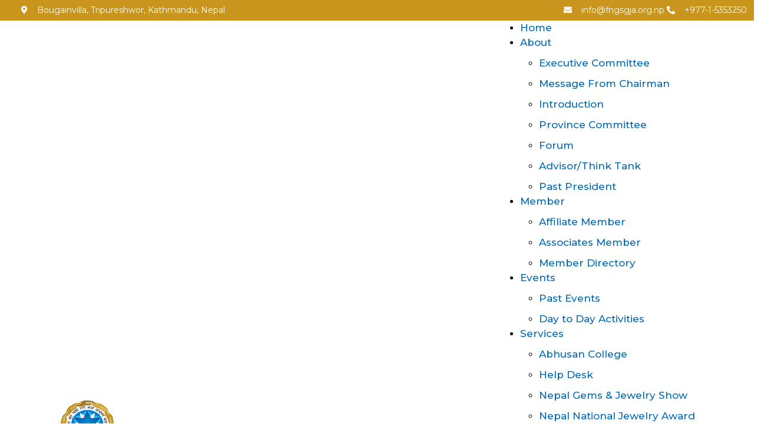

--- FILE ---
content_type: text/html; charset=utf-8
request_url: http://www.fngsgja.org.np/events
body_size: 8048
content:
<!DOCTYPE html>
<html lang="en">

<head>
    <meta charset="utf-8">
    
    <title>FNGSGJA</title>
    <meta content="width=device-width, initial-scale=1.0" name="viewport">
    <meta content="" name="keywords">
    <meta content="" name="description">

    <!-- Favicon -->
    <link href="/img/favicon-32x32.png" rel="icon">

    <!-- Google Web Fonts -->
    <link rel="preconnect" href="https://fonts.googleapis.com">
    <link rel="preconnect" href="https://fonts.gstatic.com" crossorigin>
    <link
        href="https://fonts.googleapis.com/css2?family=Montserrat:wght@400;500&family=Roboto:wght@500;700&display=swap"
        rel="stylesheet">

    <!-- Icon Font Stylesheet -->
    <link href="https://cdnjs.cloudflare.com/ajax/libs/font-awesome/5.10.0/css/all.min.css" rel="stylesheet">
    <link href="https://cdn.jsdelivr.net/npm/bootstrap-icons@1.4.1/font/bootstrap-icons.css" rel="stylesheet">

    <!-- Libraries Stylesheet -->
    <link href="/lib/animate/animate.min.css" rel="stylesheet">
    <link href="/lib/owlcarousel/assets/owl.carousel.min.css" rel="stylesheet">
    <link href="/lib/lightbox/css/lightbox.min.css" rel="stylesheet">

    <!-- Customized Bootstrap Stylesheet -->
    <link href="/assets/css/bootstrap.min.css?v=1768535632" rel="stylesheet">

    <!-- Template Stylesheet -->
     <link href="/assets/css/style.css?v=1746517135" rel="stylesheet" />

    <link href="/modules/mod_maximenuck/themes/custom/css/maximenuck_maximenuck149.css" rel="stylesheet" />
	<style>div#maximenuck149 .titreck-text {
	flex: 1;
}

div#maximenuck149 .maximenuck.rolloveritem  img {
	display: none !important;
}@media screen and (max-width: 640px) {#maximenuck149 .maximenumobiletogglericonck {display: block !important;font-size: 33px !important;text-align: right !important;padding-top: 10px !important;}#maximenuck149 .maximenumobiletogglerck + ul.maximenuck {display: none !important;}#maximenuck149 .maximenumobiletogglerck:checked + ul.maximenuck {display: block !important;}div#maximenuck149 .maximenuck-toggler-anchor {display: block;}}
@media screen and (max-width: 640px) {div#maximenuck149 ul.maximenuck li.maximenuck.nomobileck, div#maximenuck149 .maxipushdownck ul.maximenuck2 li.maximenuck.nomobileck { display: none !important; }
	div#maximenuck149.maximenuckh {
        height: auto !important;
    }
	
	div#maximenuck149.maximenuckh li.maxiFancybackground {
		display: none !important;
	}

    div#maximenuck149.maximenuckh ul:not(.noresponsive) {
        height: auto !important;
        padding-left: 0 !important;
        /*padding-right: 0 !important;*/
    }

    div#maximenuck149.maximenuckh ul:not(.noresponsive) li {
        float :none !important;
        width: 100% !important;
		box-sizing: border-box;
        /*padding-right: 0 !important;*/
		padding-left: 0 !important;
		padding-right: 0 !important;
        margin-right: 0 !important;
    }

    div#maximenuck149.maximenuckh ul:not(.noresponsive) li > div.floatck {
        width: 100% !important;
		box-sizing: border-box;
		right: 0 !important;
		left: 0 !important;
		margin-left: 0 !important;
		position: relative !important;
		/*display: none;
		height: auto !important;*/
    }
	
	div#maximenuck149.maximenuckh ul:not(.noresponsive) li:hover > div.floatck {
		position: relative !important;
		margin-left: 0 !important;
    }

    div#maximenuck149.maximenuckh ul:not(.noresponsive) div.floatck div.maximenuck2 {
        width: 100% !important;
    }

    div#maximenuck149.maximenuckh ul:not(.noresponsive) div.floatck div.floatck {
        width: 100% !important;
        margin: 20px 0 0 0 !important;
    }
	
	div#maximenuck149.maximenuckh ul:not(.noresponsive) div.floatck div.maxidrop-main {
        width: 100% !important;
    }

    div#maximenuck149.maximenuckh ul:not(.noresponsive) li.maximenucklogo img {
        display: block !important;
        margin-left: auto !important;
        margin-right: auto !important;
        float: none !important;
    }
	
	
	/* for vertical menu  */
	div#maximenuck149.maximenuckv {
        height: auto !important;
    }
	
	div#maximenuck149.maximenuckh li.maxiFancybackground {
		display: none !important;
	}

    div#maximenuck149.maximenuckv ul:not(.noresponsive) {
        height: auto !important;
        padding-left: 0 !important;
        /*padding-right: 0 !important;*/
    }

    div#maximenuck149.maximenuckv ul:not(.noresponsive) li {
        float :none !important;
        width: 100% !important;
        /*padding-right: 0 !important;*/
		padding-left: 0 !important;
        margin-right: 0 !important;
    }

    div#maximenuck149.maximenuckv ul:not(.noresponsive) li > div.floatck {
        width: 100% !important;
		right: 0 !important;
		margin-left: 0 !important;
		margin-top: 0 !important;
		position: relative !important;
		left: 0 !important;
		/*display: none;
		height: auto !important;*/
    }
	
	div#maximenuck149.maximenuckv ul:not(.noresponsive) li:hover > div.floatck {
		position: relative !important;
		margin-left: 0 !important;
    }

    div#maximenuck149.maximenuckv ul:not(.noresponsive) div.floatck div.maximenuck2 {
        width: 100% !important;
    }

    div#maximenuck149.maximenuckv ul:not(.noresponsive) div.floatck div.floatck {
        width: 100% !important;
        margin: 20px 0 0 0 !important;
    }
	
	div#maximenuck149.maximenuckv ul:not(.noresponsive) div.floatck div.maxidrop-main {
        width: 100% !important;
    }

    div#maximenuck149.maximenuckv ul:not(.noresponsive) li.maximenucklogo img {
        display: block !important;
        margin-left: auto !important;
        margin-right: auto !important;
        float: none !important;
    }
}
	
@media screen and (min-width: 641px) {
	div#maximenuck149 ul.maximenuck li.maximenuck.nodesktopck, div#maximenuck149 .maxipushdownck ul.maximenuck2 li.maximenuck.nodesktopck { display: none !important; }
}/*---------------------------------------------
---	 WCAG				                ---
----------------------------------------------*/
#maximenuck149.maximenuck-wcag-active .maximenuck-toggler-anchor ~ ul {
    display: block !important;
}

#maximenuck149 .maximenuck-toggler-anchor {
	height: 0;
	opacity: 0;
	overflow: hidden;
	display: none;
}/* for images position */
div#maximenuck149 ul.maximenuck li.maximenuck.level1 > a,
div#maximenuck149 ul.maximenuck li.maximenuck.level1 > span.separator {
	display: flex;
	align-items: center;
}

div#maximenuck149 ul.maximenuck li.maximenuck.level1 li.maximenuck > a,
div#maximenuck149 ul.maximenuck li.maximenuck.level1 li.maximenuck > span.separator {
	display: flex;
}

div#maximenuck149 ul.maximenuck li.maximenuck.level1 > a[data-align="bottom"],
div#maximenuck149 ul.maximenuck li.maximenuck.level1 > span.separator[data-align="bottom"],
div#maximenuck149 ul.maximenuck li.maximenuck.level1 li.maximenuck > a[data-align="bottom"],
div#maximenuck149 ul.maximenuck li.maximenuck.level1 li.maximenuck > span.separator[data-align="bottom"],
	div#maximenuck149 ul.maximenuck li.maximenuck.level1 > a[data-align="top"],
div#maximenuck149 ul.maximenuck li.maximenuck.level1 > span.separator[data-align="top"],
div#maximenuck149 ul.maximenuck li.maximenuck.level1 li.maximenuck > a[data-align="top"],
div#maximenuck149 ul.maximenuck li.maximenuck.level1 li.maximenuck > span.separator[data-align="top"]{
	flex-direction: column;
	align-items: inherit;
}

div#maximenuck149 ul.maximenuck li.maximenuck.level1 > a[data-align=*"bottom"] img,
div#maximenuck149 ul.maximenuck li.maximenuck.level1 > span.separator[data-align=*"bottom"] img,
div#maximenuck149 ul.maximenuck li.maximenuck.level1 li.maximenuck > a[data-align=*"bottom"] img,
div#maximenuck149 ul.maximenuck li.maximenuck.level1 li.maximenuck > span.separator[data-align=*"bottom"] img {
	align-self: end;
}

div#maximenuck149 ul.maximenuck li.maximenuck.level1 > a[data-align=*"top"] img,
div#maximenuck149 ul.maximenuck li.maximenuck.level1 > span.separator[data-align=*"top"] img,
div#maximenuck149 ul.maximenuck li.maximenuck.level1 li.maximenuck > a[data-align=*"top"] img,
div#maximenuck149 ul.maximenuck li.maximenuck.level1 li.maximenuck > span.separator[data-align=*"top"] img {
	align-self: start;
}


</style>

    <script src="/media/vendor/jquery/js/jquery.min.js?3.6.3"></script>
	<script src="/media/legacy/js/jquery-noconflict.min.js?04499b98c0305b16b373dff09fe79d1290976288"></script>
	<script src="/modules/mod_maximenuck/assets/maximenuck.min.js?ver=10.1.11"></script>
	<script>jQuery(document).ready(function(){new Maximenuck('#maximenuck149', {fxtransition : 'linear',dureeIn : 0,dureeOut : 500,menuID : 'maximenuck149',testoverflow : '1',orientation : 'horizontal',behavior : 'mouseover',opentype : 'open',fxdirection : 'normal',directionoffset1 : '30',directionoffset2 : '30',showactivesubitems : '0',ismobile : 0,menuposition : '0',effecttype : 'dropdown',topfixedeffect : '1',topfixedoffset : '',clickclose : '0',closeclickoutside : '0',clicktoggler : '0',fxduration : 200});});</script>
    
</head>

<body onload="updateClock()">
     
    <!-- Spinner Start -->
    <div id="spinner"
        class="show bg-white position-fixed translate-middle w-100 vh-100 top-50 start-50 d-flex align-items-center justify-content-center">
        <div class="spinner-border text-primary" role="status" style="width: 3rem; height: 3rem;"></div>
    </div>
    <!-- Spinner End -->


    <!-- Topbar Start -->
    <div class="container-fluid bg-primary text-white" style="height: 35px;">
		<div class="row" style="padding-top:5px;">
			<div class="col-sm-6">
				 <small class="ms-4"><i class="fa fa-map-marker-alt me-3"></i>Bougainvilla, Tripureshwor, Kathmandu, Nepal</small>
			</div>
			<div class="col-sm-6 text-end">
			     
				<small><i class="fa fa-envelope me-3"></i><a href="/cdn-cgi/l/email-protection" class="__cf_email__" data-cfemail="51383f373e11373f3622363b307f3e23367f3f21">[email&#160;protected]</a></small>
                <small><i class="fa fa-phone-alt me-3"></i>+977-1-5353250</small>
               
                <!--<small></small>-->
			</div>
		</div>
       
    </div>
    <!-- Topbar End -->


    <!-- Navbar Start -->
    <div class="container-fluid bg-white sticky-top">
<div class="d-flex align-items-center justify-content-between container">
                                <a href="/" class="nav-item nav-link"><img src="/img/logo.jpg" width="100px" height="90px"></a>

             <!-- debut Maximenu CK -->
	<div class="maximenuckh ltr" id="maximenuck149" style="z-index:10;">
			<label for="maximenuck149-maximenumobiletogglerck" class="maximenumobiletogglericonck" style="display:none;">&#x2261;</label><a href="#" class="maximenuck-toggler-anchor" aria-label="Open menu" >Open menu</a><input id="maximenuck149-maximenumobiletogglerck" class="maximenumobiletogglerck" type="checkbox" style="display:none;"/>			<ul class=" maximenuck">
				<li data-level="1" class="maximenuck item101 first level1 " style="z-index : 12000;" ><a  data-hover="Home" class="maximenuck " href="/" data-align="top"><span class="titreck"  data-hover="Home"><span class="titreck-text"><span class="titreck-title">Home</span></span></span></a>
		</li><li data-level="1" class="maximenuck item102 parent level1 " style="z-index : 11999;" ><a aria-haspopup="true"  data-hover="About" class="maximenuck " href="#" data-align="top"><span class="titreck"  data-hover="About"><span class="titreck-text"><span class="titreck-title">About</span></span></span></a>
	<div class="floatck" style="margin:0;"><div class="maxidrop-main" style="width:auto;"><div class="maximenuck2 first " >
	<ul class="maximenuck2" style="position: static !important;"><li data-level="2" class="maximenuck item103 first level2 " style="z-index : 11998;" ><a  data-hover="Executive Committee" class="maximenuck " href="/about/executive-committee" data-align="top"><span class="titreck"  data-hover="Executive Committee"><span class="titreck-text"><span class="titreck-title">Executive Committee</span></span></span></a>
		</li><li data-level="2" class="maximenuck item104 level2 " style="z-index : 11997;" ><a  data-hover="Message From Chairman" class="maximenuck " href="/about/message-from-chairman" data-align="top"><span class="titreck"  data-hover="Message From Chairman"><span class="titreck-text"><span class="titreck-title">Message From Chairman</span></span></span></a>
		</li><li data-level="2" class="maximenuck item105 level2 " style="z-index : 11996;" ><a  data-hover="Introduction" class="maximenuck " href="/about/introduction" data-align="top"><span class="titreck"  data-hover="Introduction"><span class="titreck-text"><span class="titreck-title">Introduction</span></span></span></a>
		</li><li data-level="2" class="maximenuck item113 level2 " style="z-index : 11995;" ><a  data-hover="Province Committee" class="maximenuck " href="/about/province-committee" data-align="top"><span class="titreck"  data-hover="Province Committee"><span class="titreck-text"><span class="titreck-title">Province Committee</span></span></span></a>
		</li><li data-level="2" class="maximenuck item114 level2 " style="z-index : 11994;" ><a  data-hover="Forum" class="maximenuck " href="/about/forum" data-align="top"><span class="titreck"  data-hover="Forum"><span class="titreck-text"><span class="titreck-title">Forum</span></span></span></a>
		</li><li data-level="2" class="maximenuck item115 level2 " style="z-index : 11993;" ><a  data-hover="Advisor/Think Tank" class="maximenuck " href="/about/advisor-think-tank" data-align="top"><span class="titreck"  data-hover="Advisor/Think Tank"><span class="titreck-text"><span class="titreck-title">Advisor/Think Tank</span></span></span></a>
		</li><li data-level="2" class="maximenuck item116 last level2 " style="z-index : 11992;" ><a  data-hover="Past President" class="maximenuck " href="/about/past-president" data-align="top"><span class="titreck"  data-hover="Past President"><span class="titreck-text"><span class="titreck-title">Past President</span></span></span></a>
	</li>
	</ul>
	</div></div></div>
	</li><li data-level="1" class="maximenuck item106 parent level1 " style="z-index : 11991;" ><a aria-haspopup="true"  data-hover="Member" class="maximenuck " href="#" data-align="top"><span class="titreck"  data-hover="Member"><span class="titreck-text"><span class="titreck-title">Member</span></span></span></a>
	<div class="floatck" style="margin:0;"><div class="maxidrop-main" style="width:auto;"><div class="maximenuck2 first " >
	<ul class="maximenuck2" style="position: static !important;"><li data-level="2" class="maximenuck item107 first level2 " style="z-index : 11990;" ><a  data-hover="Affiliate Member" class="maximenuck " href="/member/affiliate-member" data-align="top"><span class="titreck"  data-hover="Affiliate Member"><span class="titreck-text"><span class="titreck-title">Affiliate Member</span></span></span></a>
		</li><li data-level="2" class="maximenuck item126 level2 " style="z-index : 11989;" ><a  data-hover="Associates Member" class="maximenuck " href="/member/associates-member" data-align="top"><span class="titreck"  data-hover="Associates Member"><span class="titreck-text"><span class="titreck-title">Associates Member</span></span></span></a>
		</li><li data-level="2" class="maximenuck item127 last level2 " style="z-index : 11988;" ><a  data-hover="Member Directory" class="maximenuck " href="/member/member-directory" data-align="top"><span class="titreck"  data-hover="Member Directory"><span class="titreck-text"><span class="titreck-title">Member Directory</span></span></span></a>
	</li>
	</ul>
	</div></div></div>
	</li><li data-level="1" class="maximenuck item108 current active parent level1 " style="z-index : 11987;" ><a aria-current="page" aria-haspopup="true"  data-hover="Events" class="maximenuck " href="/events" data-align="top"><span class="titreck"  data-hover="Events"><span class="titreck-text"><span class="titreck-title">Events</span></span></span></a>
	<div class="floatck" style="margin:0;"><div class="maxidrop-main" style="width:auto;"><div class="maximenuck2 first " >
	<ul class="maximenuck2" style="position: static !important;"><li data-level="2" class="maximenuck item128 first level2 " style="z-index : 11986;" ><a  data-hover="Past Events" class="maximenuck " href="/events/past-events" data-align="top"><span class="titreck"  data-hover="Past Events"><span class="titreck-text"><span class="titreck-title">Past Events</span></span></span></a>
		</li><li data-level="2" class="maximenuck item129 last level2 " style="z-index : 11985;" ><a  data-hover="Day to Day Activities" class="maximenuck " href="/events/day-to-day-activities" data-align="top"><span class="titreck"  data-hover="Day to Day Activities"><span class="titreck-text"><span class="titreck-title">Day to Day Activities</span></span></span></a>
	</li>
	</ul>
	</div></div></div>
	</li><li data-level="1" class="maximenuck item117 parent level1 " style="z-index : 11984;" ><a aria-haspopup="true"  data-hover="Services" class="maximenuck " href="#" data-align="top"><span class="titreck"  data-hover="Services"><span class="titreck-text"><span class="titreck-title">Services</span></span></span></a>
	<div class="floatck" style="margin:0;"><div class="maxidrop-main" style="width:auto;"><div class="maximenuck2 first " >
	<ul class="maximenuck2" style="position: static !important;"><li data-level="2" class="maximenuck item118 first level2 " style="z-index : 11983;" ><a  data-hover="Abhusan College" class="maximenuck " href="/services/abhusan-college" data-align="top"><span class="titreck"  data-hover="Abhusan College"><span class="titreck-text"><span class="titreck-title">Abhusan College</span></span></span></a>
		</li><li data-level="2" class="maximenuck item119 level2 " style="z-index : 11982;" ><a  data-hover="Help Desk" class="maximenuck " href="/services/help-desk" data-align="top"><span class="titreck"  data-hover="Help Desk"><span class="titreck-text"><span class="titreck-title">Help Desk</span></span></span></a>
		</li><li data-level="2" class="maximenuck item120 level2 " style="z-index : 11981;" ><a  data-hover="Nepal Gems &amp; Jewelry Show" class="maximenuck " href="/services/nepal-gems-jewelry-show" data-align="top"><span class="titreck"  data-hover="Nepal Gems &amp; Jewelry Show"><span class="titreck-text"><span class="titreck-title">Nepal Gems &amp; Jewelry Show</span></span></span></a>
		</li><li data-level="2" class="maximenuck item121 level2 " style="z-index : 11980;" ><a  data-hover="Nepal National Jewelry Award" class="maximenuck " href="#" data-align="top"><span class="titreck"  data-hover="Nepal National Jewelry Award"><span class="titreck-text"><span class="titreck-title">Nepal National Jewelry Award</span></span></span></a>
		</li><li data-level="2" class="maximenuck item122 level2 " style="z-index : 11979;" ><a  data-hover="Abhusan Nextgen" class="maximenuck " href="#" data-align="top"><span class="titreck"  data-hover="Abhusan Nextgen"><span class="titreck-text"><span class="titreck-title">Abhusan Nextgen</span></span></span></a>
		</li><li data-level="2" class="maximenuck item123 level2 " style="z-index : 11978;" ><a  data-hover="Abhusan B2B Forum" class="maximenuck " href="#" data-align="top"><span class="titreck"  data-hover="Abhusan B2B Forum"><span class="titreck-text"><span class="titreck-title">Abhusan B2B Forum</span></span></span></a>
		</li><li data-level="2" class="maximenuck item124 level2 " style="z-index : 11977;" ><a  data-hover="Abhusan PMN Forum" class="maximenuck " href="#" data-align="top"><span class="titreck"  data-hover="Abhusan PMN Forum"><span class="titreck-text"><span class="titreck-title">Abhusan PMN Forum</span></span></span></a>
		</li><li data-level="2" class="maximenuck item125 last level2 " style="z-index : 11976;" ><a  data-hover="Rates" class="maximenuck " href="#" data-align="top"><span class="titreck"  data-hover="Rates"><span class="titreck-text"><span class="titreck-title">Rates</span></span></span></a>
	</li>
	</ul>
	</div></div></div>
	</li><li data-level="1" class="maximenuck item130 parent level1 " style="z-index : 11975;" ><a aria-haspopup="true"  data-hover="Media Room" class="maximenuck " href="#" data-align="top"><span class="titreck"  data-hover="Media Room"><span class="titreck-text"><span class="titreck-title">Media Room</span></span></span></a>
	<div class="floatck" style="margin:0;"><div class="maxidrop-main" style="width:auto;"><div class="maximenuck2 first " >
	<ul class="maximenuck2" style="position: static !important;"><li data-level="2" class="maximenuck item131 first level2 " style="z-index : 11974;" ><a  data-hover="Press Release" class="maximenuck " href="/media-room/press-release" data-align="top"><span class="titreck"  data-hover="Press Release"><span class="titreck-text"><span class="titreck-title">Press Release</span></span></span></a>
		</li><li data-level="2" class="maximenuck item132 level2 " style="z-index : 11973;" ><a  data-hover="Audio/Video" class="maximenuck " href="/media-room/audio-video" data-align="top"><span class="titreck"  data-hover="Audio/Video"><span class="titreck-text"><span class="titreck-title">Audio/Video</span></span></span></a>
		</li><li data-level="2" class="maximenuck item134 level2 " style="z-index : 11972;" ><a  data-hover="News Clippings" class="maximenuck " href="/media-room/news-clippings" data-align="top"><span class="titreck"  data-hover="News Clippings"><span class="titreck-text"><span class="titreck-title">News Clippings</span></span></span></a>
		</li><li data-level="2" class="maximenuck item135 level2 " style="z-index : 11971;" ><a  data-hover="Publication" class="maximenuck " href="/media-room/publication" data-align="top"><span class="titreck"  data-hover="Publication"><span class="titreck-text"><span class="titreck-title">Publication</span></span></span></a>
		</li><li data-level="2" class="maximenuck item109 level2 " style="z-index : 11970;" ><a  data-hover="Gallery" class="maximenuck " href="/media-room/gallery" data-align="top"><span class="titreck"  data-hover="Gallery"><span class="titreck-text"><span class="titreck-title">Gallery</span></span></span></a>
		</li><li data-level="2" class="maximenuck item151 last level2 " style="z-index : 11969;" ><a  data-hover="Recent News" class="maximenuck " href="/media-room/recent_news" data-align="top"><span class="titreck"  data-hover="Recent News"><span class="titreck-text"><span class="titreck-title">Recent News</span></span></span></a>
	</li>
	</ul>
	</div></div></div>
	</li><li data-level="1" class="maximenuck item136 parent level1 " style="z-index : 11968;" ><a aria-haspopup="true"  data-hover="International" class="maximenuck " href="#" data-align="top"><span class="titreck"  data-hover="International"><span class="titreck-text"><span class="titreck-title">International</span></span></span></a>
	<div class="floatck" style="margin:0;"><div class="maxidrop-main" style="width:auto;"><div class="maximenuck2 first " >
	<ul class="maximenuck2" style="position: static !important;"><li data-level="2" class="maximenuck item137 first level2 " style="z-index : 11967;" ><a  data-hover="Federation Branches" class="maximenuck " href="/international/federation-branches" data-align="top"><span class="titreck"  data-hover="Federation Branches"><span class="titreck-text"><span class="titreck-title">Federation Branches</span></span></span></a>
		</li><li data-level="2" class="maximenuck item138 level2 " style="z-index : 11966;" ><a  data-hover="Honoree Representative" class="maximenuck " href="/international/honoree-representative" data-align="top"><span class="titreck"  data-hover="Honoree Representative"><span class="titreck-text"><span class="titreck-title">Honoree Representative</span></span></span></a>
		</li><li data-level="2" class="maximenuck item139 last level2 " style="z-index : 11965;" ><a  data-hover="International Trade Fairs &amp; Expo" class="maximenuck " href="/international/international-trade-fairs-expo" data-align="top"><span class="titreck"  data-hover="International Trade Fairs &amp; Expo"><span class="titreck-text"><span class="titreck-title">International Trade Fairs &amp; Expo</span></span></span></a>
	</li>
	</ul>
	</div></div></div>
	</li><li data-level="1" class="maximenuck item140 parent level1 " style="z-index : 11964;" ><a aria-haspopup="true"  data-hover="INFO" class="maximenuck " href="#" data-align="top"><span class="titreck"  data-hover="INFO"><span class="titreck-text"><span class="titreck-title">INFO</span></span></span></a>
	<div class="floatck" style="margin:0;"><div class="maxidrop-main" style="width:auto;"><div class="maximenuck2 first " >
	<ul class="maximenuck2" style="position: static !important;"><li data-level="2" class="maximenuck item141 first level2 " style="z-index : 11963;" ><a  data-hover="Useful Links" class="maximenuck " href="/info/useful-links" data-align="top"><span class="titreck"  data-hover="Useful Links"><span class="titreck-text"><span class="titreck-title">Useful Links</span></span></span></a>
		</li><li data-level="2" class="maximenuck item142 level2 " style="z-index : 11962;" ><a  data-hover="Secretariat" class="maximenuck " href="/info/secretariat" data-align="top"><span class="titreck"  data-hover="Secretariat"><span class="titreck-text"><span class="titreck-title">Secretariat</span></span></span></a>
		</li><li data-level="2" class="maximenuck item143 level2 " style="z-index : 11961;" ><a  data-hover="Feedback" class="maximenuck " href="/info/feedback" data-align="top"><span class="titreck"  data-hover="Feedback"><span class="titreck-text"><span class="titreck-title">Feedback</span></span></span></a>
		</li><li data-level="2" class="maximenuck item111 level2 " style="z-index : 11960;" ><a  data-hover="Contact" class="maximenuck " href="/info/contact" data-align="top"><span class="titreck"  data-hover="Contact"><span class="titreck-text"><span class="titreck-title">Contact</span></span></span></a>
	</li>
	</ul>
	</div></div></div>
	</li>			</ul>
	</div>
	<!-- fin maximenuCK -->

        </div>
    </div>
    <!-- Navbar End -->
     
    

    
<div class="Recent-news">
        <div class="row">
            <div class=" col-12 col-sm-2">
                <p class="pt-2 m-0">Recent News</p>
            </div>
            <div class="col-12 col-sm-10">
                <div class="scroll-left">
                    <p class="recent-slide p-0">
                                                                <a href="https://fngsgja.org.np/latest-news/%E0%A5%A7%E0%A5%A8%E0%A4%94%E0%A4%82-%E0%A4%B8%E0%A5%8D%E0%A4%A5%E0%A4%BE%E0%A4%AA%E0%A4%A8%E0%A4%BE-%E0%A4%A6%E0%A4%BF%E0%A4%B5%E0%A4%B8%E0%A4%95%E0%A5%8B-%E0%A4%85%E0%A4%B5%E0%A4%B8%E0%A4%B0%E0%A4%AE%E0%A4%BE-%E0%A4%B5%E0%A4%BE%E0%A4%B0%E0%A5%8D%E0%A4%B7%E0%A4%BF%E0%A4%95%E0%A5%8B%E0%A4%A4%E0%A5%8D%E0%A4%B8%E0%A4%B5-%E0%A4%A4%E0%A4%A5%E0%A4%BE-%E0%A4%A8%E0%A4%B5%E0%A4%A8%E0%A4%BF%E0%A4%B0%E0%A5%8D%E0%A4%AE%E0%A4%BF%E0%A4%A4-%E0%A4%B8%E0%A4%9A%E0%A4%BF%E0%A4%B5%E0%A4%BE%E0%A4%B2%E0%A4%AF-%E0%A4%89%E0%A4%A6%E0%A5%8D%E0%A4%98%E0%A4%BE%E0%A4%9F%E0%A4%A8">१२औं स्थापना दिवसको अवसरमा वार्षिकोत्सव तथा नवनिर्मित सचिवालय उद्घाटन </a>   &nbsp &nbsp &nbsp &nbsp &nbsp 
                                                                <a href="https://fngsgja.org.np/latest-news/%E0%A4%AE%E0%A4%B9%E0%A4%BE%E0%A4%B8%E0%A4%82%E0%A4%98%E0%A4%A6%E0%A5%8D%E0%A4%B5%E0%A4%BE%E0%A4%B0%E0%A4%BE-%E0%A4%A8%E0%A4%BF%E0%A4%B0%E0%A5%8D%E0%A4%A6%E0%A5%87%E0%A4%B6%E0%A4%A8-%E0%A4%B8%E0%A4%B0%E0%A4%B2%E0%A5%80%E0%A4%95%E0%A4%B0%E0%A4%A3-%E0%A4%97%E0%A4%B0%E0%A5%8D%E0%A4%A8-%E0%A4%AE%E0%A4%BE%E0%A4%97">महासंघद्वारा निर्देशन सरलीकरण गर्न माग</a>   &nbsp &nbsp &nbsp &nbsp &nbsp 
                                                                <a href="https://fngsgja.org.np/latest-news/%E0%A4%B8%E0%A5%81%E0%A4%A8%E0%A4%9A%E0%A4%BE%E0%A4%81%E0%A4%A6%E0%A5%80-%E0%A4%B5%E0%A5%8D%E0%A4%AF%E0%A4%B5%E0%A4%B8%E0%A4%BE%E0%A4%AF%E0%A4%95%E0%A5%8B-%E0%A4%AA%E0%A5%8D%E0%A4%B0%E0%A4%B5%E0%A4%A6%E0%A5%8D%E0%A4%B0%E0%A5%8D%E0%A4%A7%E0%A4%A8-%E0%A4%B0-%E0%A4%9C%E0%A5%8B%E0%A4%96%E0%A4%BF%E0%A4%AE-%E0%A4%B5%E0%A5%8D%E0%A4%AF%E0%A4%B5%E0%A4%B8%E0%A5%8D%E0%A4%A5%E0%A4%BE%E0%A4%AA%E0%A4%A8%E0%A4%95%E0%A4%BE-%E0%A4%B2%E0%A4%BE%E0%A4%97%E0%A4%BF-%E0%A4%AE%E0%A4%B9%E0%A4%BE%E0%A4%B8%E0%A4%82%E0%A4%98-%E0%A4%B0-%E0%A4%AA%E0%A5%8D%E0%A4%B0%E0%A4%AD%E0%A5%81-%E0%A4%88%E0%A4%A8%E0%A5%8D%E0%A4%B8%E0%A5%81%E0%A4%B0%E0%A5%87%E0%A4%A8%E0%A5%8D%E0%A4%B8%E0%A4%AC%E0%A5%80%E0%A4%9A-%E0%A4%B8%E0%A4%AE%E0%A4%9D%E0%A4%A6%E0%A4%BE%E0%A4%B0%E0%A5%80%E0%A4%AA%E0%A4%A4%E0%A5%8D%E0%A4%B0%E0%A4%AE%E0%A4%BE-%E0%A4%B9%E0%A4%B8%E0%A5%8D%E0%A4%A4%E0%A4%BE%E0%A4%95%E0%A5%8D%E0%A4%B7%E0%A4%B0">सुनचाँदी व्यवसायको प्रवद्र्धन र जोखिम व्यवस्थापनका लागि महासंघ र प्रभु ईन्सुरेन्सबीच समझदारीपत्रमा हस्ताक्षर</a>   &nbsp &nbsp &nbsp &nbsp &nbsp 
                      
                    </p> 
                </div>                    
            </div>
        </div>
    </div>
	
  
  
                        
          
          
		  
		 <div class="container">
				<div class="row">
					<div class="col-lg-12">
					<div class="com-content-article item-page" itemscope itemtype="https://schema.org/Article">
    <meta itemprop="inLanguage" content="en-GB">
    
    
        <div class="page-header">
        <h1 itemprop="headline" class="text-center mt-2">
            Events        </h1>
                            </div>
        
        
    
    
        
                                                <div itemprop="articleBody" class="com-content-article__body">
             </div>

        
                                        </div>
 
					 
					</div>
				</div>
			</div>
		     
    
    
    
    
    
    
     
    <div class="container pt-5">
<h1 class="text-center">Events</h1>
 
            <div class="row wow fadeInUp" style="padding-bottom: 20px; border-radius: 5px;">
                <div class="col-lg-6 col-md-6">
                    <div class="card">
                        <div class="card-title">
                            <h3 style="color: #fff; text-align: center;">Events</h3>
                        </div>
                        <div class="card-body">
                        <p>Event description<br>
                        Date:16<sup>th</sup>August , 2023<br>
                        Imadol,Lalitpur,Nepal        
                        </p>
                        
                        </div>
                    </div>
                </div>
                <div class="col-lg-6 col-md-6">
                    <img class="img-fluid"  src="/images/carousel/carousel-1.jpg#joomlaImage://local-images/carousel/carousel-1.jpg?width=1920&height=1080" style="border-radius: 5px;">
                </div>
            </div>
              
</div>			
    
	
	
	
	
	
    
    
    

    
    <!--affiliate Start-->
           

     
    
       
       
	  
        <!--Province 1 ends-->

        <!--Province 2 starts-

        <div class="container">
            <div class="text-center mx-auto wow fadeInUp" data-wow-delay="0.1s" style="max-width: 500px; padding-top: 15px;">
                <h1 class="display-5 mb-5">Province 2</h1>
            </div>
            <div class="row g-4">
                <div class="col-lg-3 col-md-6 wow fadeInUp" data-wow-delay="0.1s">
                    <div class="team-item rounded overflow-hidden pb-4">
                        <img class="img-fluid mb-4" src="/img/ex-committee/Ramesh_Maharjan.jpg" alt="">
                        <h5>Late Ramesh Maharjan</h5>
                        <span class="text-primary">Founder President</span>
                        <ul class="team-social">
                            <li><a class="btn btn-square" href="/"><i class="fab fa-facebook-f"></i></a></li>
                            <li><a class="btn btn-square" href="/"><i class="fab fa-twitter"></i></a></li>
                            <li><a class="btn btn-square" href="/"><i class="fab fa-instagram"></i></a></li>
                            <li><a class="btn btn-square" href="/"><i class="fab fa-linkedin-in"></i></a></li>
                        </ul>
                    </div>
                </div>
                <div class="col-lg-3 col-md-6 wow fadeInUp" data-wow-delay="0.1s">
                    <div class="team-item rounded overflow-hidden pb-4">
                        <img class="img-fluid mb-4" src="/img/ex-committee/suresh_man_shrestha.jpg" alt="">
                        <h5>Suresh Man Shrestha</h5>
                        <span class="text-primary">President</span>
                        <ul class="team-social">
                            <li><a class="btn btn-square" href="/"><i class="fab fa-facebook-f"></i></a></li>
                            <li><a class="btn btn-square" href="/"><i class="fab fa-twitter"></i></a></li>
                            <li><a class="btn btn-square" href="/"><i class="fab fa-instagram"></i></a></li>
                            <li><a class="btn btn-square" href="/"><i class="fab fa-linkedin-in"></i></a></li>
                        </ul>
                    </div>
                </div>
                <div class="col-lg-3 col-md-6 wow fadeInUp" data-wow-delay="0.1s">
                    <div class="team-item rounded overflow-hidden pb-4">
                        <img class="img-fluid mb-4" src="/img/ex-committee/rudra_bahadur_baraili.jpg" alt="">
                        <h5>Rudra Bahadur Baraili</h5>
                        <span class="text-primary">Distinguest Member</span>
                        <ul class="team-social">
                            <li><a class="btn btn-square" href="/"><i class="fab fa-facebook-f"></i></a></li>
                            <li><a class="btn btn-square" href="/"><i class="fab fa-twitter"></i></a></li>
                            <li><a class="btn btn-square" href="/"><i class="fab fa-instagram"></i></a></li>
                            <li><a class="btn btn-square" href="/"><i class="fab fa-linkedin-in"></i></a></li>
                        </ul>
                    </div>
                </div>
                <div class="col-lg-3 col-md-6 wow fadeInUp" data-wow-delay="0.1s">
                    <div class="team-item rounded overflow-hidden pb-4">
                        <img class="img-fluid mb-4" src="/img/ex-committee/mahesh_man_shrestha.jpg" alt="">
                        <h5>Mahesh Man Shrestha</h5>
                        <span class="text-primary">Distinguest Member</span>
                        <ul class="team-social">
                            <li><a class="btn btn-square" href="/"><i class="fab fa-facebook-f"></i></a></li>
                            <li><a class="btn btn-square" href="/"><i class="fab fa-twitter"></i></a></li>
                            <li><a class="btn btn-square" href="/"><i class="fab fa-instagram"></i></a></li>
                            <li><a class="btn btn-square" href="/"><i class="fab fa-linkedin-in"></i></a></li>
                        </ul>
                    </div>
                </div>
            </div>
        </div>-->
        <!--Province 2 ends-->

    </div> 
    <!--affiliate end-->   
    
    <!--news start-->
    <section id="focus" class="focus-section">
        
            

        

    </section>
    <!--news ends-->

    <!--content Start-->
   
        
       
    <!--content ends-->

   
    <!-- News End -->
 
    <!-- Footer Start -->
    <div class="container-fluid  footer mt-5 py-5 wow fadeIn" data-wow-delay="0.1s">
        <div class="container py-5">
            <div class="row g-5">
                <div class="col-lg-3 col-md-6">
                    <h4 class="text-white mb-4">Our Office</h4>
                    <p class="mb-2"><i class="fa fa-map-marker-alt me-3"></i>Bougainvilla, Tripureshwor, Kathmandu, Nepal</p>
                    <p class="mb-2"><i class="fa fa-phone-alt me-3"></i>+977-1-5353250</p>
                    <p class="mb-2"><i class="fa fa-envelope me-3"></i><a href="/cdn-cgi/l/email-protection" class="__cf_email__" data-cfemail="90f9fef6ffd0f6fef7e3f7faf1beffe2f7befee0">[email&#160;protected]</a></p>
                    <div class="d-flex pt-3">
                        <a class="btn btn-square btn-light rounded-circle me-2" href="/"><i
                                class="fab fa-twitter"></i></a>
                        <a class="btn btn-square btn-light rounded-circle me-2" href="https://www.facebook.com/FNGSGJA/?locale2=en_GB"><i
                                class="fab fa-facebook-f"></i></a>
                        <a class="btn btn-square btn-light rounded-circle me-2" href="/"><i
                                class="fab fa-youtube"></i></a>
                        <a class="btn btn-square btn-light rounded-circle me-2" href="/"><i
                                class="fab fa-linkedin-in"></i></a>
                    </div>
                </div>
                <div class="col-lg-3 col-md-6">
                    <h4 class="mb-4" style="color: #fff!important;">Quick Links</h4>
                    <a class="btn btn-link" href="/intro.htm">About Us</a>
                    <a class="btn btn-link" href="/contact-v1.htm">Contact Us</a>
                    <a class="btn btn-link" href="/news.htm">Latest News</a>
                    <a class="btn btn-link" href="/price.htm">Rates</a>
                </div>
                <div class="col-lg-3 col-md-6">
                    <h4 class="text-white mb-4">Business Hours</h4>
                    <p class="mb-1">Sunday - Friday</p>
                    <h6 class="text-light">10:00 am - 05:00 pm</h6>
                    <p class="mb-1">Saturday</p>
                    <h6 class="text-light">Closed</h6>
                </div>
                <div class="col-lg-3 col-md-6">
                    <h4 class="text-white mb-4">Newsletter</h4>
                    <p>Stay Up-To-Date with Us.</p>
                    <div class="position-relative w-100">
                        <input class="form-control bg-transparent w-100 py-3 ps-4 pe-5" type="text"
                            placeholder="Your email">
                        <button type="button"
                            class="btn btn-light py-2 position-absolute top-0 end-0 mt-2 me-2">SignUp</button>
                    </div>
                </div>
            </div>
        </div>
    </div>
    <!-- Footer End -->


    <!-- Copyright Start -->
    <div class="container-fluid copyright py-4">
        <div class="container">
            <div class="row">
                <div class="col-md-6 text-center text-md-start mb-3 mb-md-0">
                    &copy; 2023 <a class="fw-medium text-light" href="#">FNGSGJA </a>, All Right Reserved.
                </div>
            </div>
        </div>
    </div>
    <!-- Copyright End -->


    <!-- Back to Top -->
    <a href="#" class="btn btn-lg btn-primary btn-lg-square rounded-circle back-to-top"><i
            class="bi bi-arrow-up"></i></a>

    


    <!-- JavaScript Libraries -->
    <script data-cfasync="false" src="/cdn-cgi/scripts/5c5dd728/cloudflare-static/email-decode.min.js"></script><script src="https://ajax.googleapis.com/ajax/libs/jquery/3.6.1/jquery.min.js"></script>
    <script src="https://cdn.jsdelivr.net/npm/bootstrap@5.0.0/dist/js/bootstrap.bundle.min.js"></script>
    <script src="/lib/wow/wow.min.js"></script>
    <script src="/lib/easing/easing.min.js"></script>
    <script src="/lib/waypoints/waypoints.min.js"></script>
    <script src="/lib/owlcarousel/owl.carousel.min.js"></script>
    <script src="/lib/lightbox/js/lightbox.min.js"></script>

    <!-- Template Javascript -->
    <script src="/js/main.js"></script>
  
    
<!--	<script>
		const now = new Date();
		 const monthNames = [
      'January', 'February', 'March', 'April', 'May', 'June',
      'July', 'August', 'September', 'October', 'November', 'December'
    ];

    // get the day, month, and year separately
	const day = now.getDate();
    const monthIndex = now.getMonth(); // get the month number
    const month = monthNames[monthIndex]; // get the month name
    const year = now.getFullYear();
    document.getElementById('day').textContent = `${day}`;
    document.getElementById('month').textContent = `${month}`;
    document.getElementById('year').textContent = `${year}`;
	</script>
	  see more price script-->
<script>


    $(function () {
    
        // Start counting from the third row
        var counter = 4;
        var yearbs = 2075;
        var yearad = 2018;
    
        $("#insertRow").on("click", function (event) {
            event.preventDefault();
    
            var newRow = $("<tr>");
            var cols = '';
    
            // Table columns
            cols += '<td>' + yearbs + '</td>';
            cols += '<td>' + yearad + '</td>';
            cols += '<td>111200</td>';
            cols += '<td>1200</td>'
            
    
            // Insert the columns inside a row
            newRow.append(cols);
    
            // Insert the row inside a table
            $("table").append(newRow);
    
            // Increase counter after each row insertion
            counter++;
            yearbs--;
            yearad--;
        });

    });
    </script>
 
<script defer src="https://static.cloudflareinsights.com/beacon.min.js/vcd15cbe7772f49c399c6a5babf22c1241717689176015" integrity="sha512-ZpsOmlRQV6y907TI0dKBHq9Md29nnaEIPlkf84rnaERnq6zvWvPUqr2ft8M1aS28oN72PdrCzSjY4U6VaAw1EQ==" data-cf-beacon='{"version":"2024.11.0","token":"c9def76d89a3401592a4c63e3f910796","r":1,"server_timing":{"name":{"cfCacheStatus":true,"cfEdge":true,"cfExtPri":true,"cfL4":true,"cfOrigin":true,"cfSpeedBrain":true},"location_startswith":null}}' crossorigin="anonymous"></script>
</body>

</html>

--- FILE ---
content_type: text/css
request_url: http://www.fngsgja.org.np/assets/css/style.css?v=1746517135
body_size: 4569
content:
/********** Template CSS **********/
:root {
    --primary: #C9951C;
    --secondary: #0082D5;
    --light: #f7fcfd;
    --dark: #1C2035;
}

.back-to-top {
    position: fixed;
    display: none;
    right: 30px;
    bottom: 30px;
    z-index: 99;
}

.fw-medium {
    font-weight: 500;
}


/*** Spinner ***/
#spinner {
    opacity: 0;
    visibility: hidden;
    transition: opacity .5s ease-out, visibility 0s linear .5s;
    z-index: 99999;
}

#spinner.show {
    transition: opacity .5s ease-out, visibility 0s linear 0s;
    visibility: visible;
    opacity: 1;
}


/*** Button ***/
.btn {
    transition: .5s;
    font-weight: 500;
}

.btn-primary,
.btn-outline-primary:hover {
    color: var(--light);
}

.btn-secondary,
.btn-outline-secondary:hover {
    color: var(--dark);
}

.btn-square {
    width: 38px;
    height: 38px;
}

.btn-sm-square {
    width: 32px;
    height: 32px;
}

.btn-lg-square {
    width: 48px;
    height: 48px;
}

.btn-square,
.btn-sm-square,
.btn-lg-square {
    padding: 0;
    display: flex;
    align-items: center;
    justify-content: center;
    font-weight: normal;
}


/*** Navbar ***/
.sticky-top {
    top: -100px;
    transition: .5s;
}

.navbar .navbar-nav .nav-link {
    margin-right: 35px;
    padding: 25px 0;
    color: var(--dark);
    font-size: 18px;
    font-weight: 500;
    outline: none;
}

.navbar .navbar-nav .nav-link:hover,
.navbar .navbar-nav .nav-link.active {
    color: var(--primary);
}

.navbar .dropdown-toggle::after {
    border: none;
    content: "\f107";
    font-family: "Font Awesome 5 Free";
    font-weight: 900;
    vertical-align: middle;
    margin-left: 8px;
}

@media (max-width: 991.98px) {
    .navbar .navbar-nav .nav-link  {
        margin-right: 0;
        padding: 10px 0;
    }

    .navbar .navbar-nav {
        margin-top: 15px;
        border-top: 1px solid #EEEEEE;
    }
}

@media (min-width: 992px) {
    .navbar .nav-item .dropdown-menu {
        display: block;
        border: none;
        margin-top: 0;
        top: 150%;
        opacity: 0;
        visibility: hidden;
        transition: .5s;
    }

    .navbar .nav-item:hover .dropdown-menu {
        top: 100%;
        visibility: visible;
        transition: .5s;
        opacity: 1;
    }
}


/*** Header ***/
.carousel-caption {
    /* top: 0; */
    left: 0;
    right: 0;
    bottom: 0;
    display: flex;
    align-items: center;
    background: rgba(0, 0, 0, 0.6);
    z-index: 1;
    width: 100%;
    padding: 1rem;
    text-align:center;
    font-size: 20px;
}

.carousel-control-prev,
.carousel-control-next {
    width: 15%;
}

.carousel-control-prev-icon,
.carousel-control-next-icon {
    width: 3.5rem;
    height: 3.5rem;
    border-radius: 3.5rem;
    background-color: var(--primary);
    border: 15px solid var(--primary);
}

@media (max-width: 768px) {
    #header-carousel .carousel-item {
        position: relative;
        min-height: 450px;
    }
    
    #header-carousel .carousel-item img {
        position: absolute;
        width: 100%;
        height: 100%;
        object-fit: cover;
    }
}

/**.page-header {
    background: linear-gradient(rgba(0, 0, 0, .1), rgba(0, 0, 0, .1)), url(../img/carousel-1.jpg) center center no-repeat;
    background-size: cover;
}**/

.page-header .breadcrumb-item+.breadcrumb-item::before {
    color: var(--light);
}

.page-header .breadcrumb-item,
.page-header .breadcrumb-item a {
    font-size: 18px;
    color: var(--light);
}


/*** Features ***/
.feature-row {
    box-shadow: 0 0 45px rgba(0, 0, 0, .08);
}

.feature-item {
    border-color: rgba(0, 0, 0, .03) !important;
}


/*** About ***/
.about {
    /*background: linear-gradient(rgba(0, 0, 0, .1), rgba(0, 0, 0, .1)), url(../img/bg.jpg) left center no-repeat;*/
    background: rgb(0,130,213);
    background: linear-gradient(0deg, rgba(0,130,213,1) 0%, rgba(253,187,45,1) 100%);
    background-size: cover;
}

.btn-play {
    position: relative;
    display: block;
    box-sizing: content-box;
    width: 36px;
    height: 46px;
    border-radius: 100%;
    border: none;
    outline: none !important;
    padding: 18px 20px 20px 28px;
    background: var(--primary);
}

.btn-play:before {
    content: "";
    position: absolute;
    z-index: 0;
    left: 50%;
    top: 50%;
    transform: translateX(-50%) translateY(-50%);
    display: block;
    width: 90px;
    height: 90px;
    background: var(--primary);
    border-radius: 100%;
    animation: pulse-border 1500ms ease-out infinite;
}

.btn-play:after {
    content: "";
    position: absolute;
    z-index: 1;
    left: 50%;
    top: 50%;
    transform: translateX(-50%) translateY(-50%);
    display: block;
    width: 90px;
    height: 90px;
    background: var(--primary);
    border-radius: 100%;
    transition: all 200ms;
}

.btn-play span {
    display: block;
    position: relative;
    z-index: 3;
    width: 0;
    height: 0;
    left: 3px;
    border-left: 30px solid #FFFFFF;
    border-top: 18px solid transparent;
    border-bottom: 18px solid transparent;
}

@keyframes pulse-border {
    0% {
        transform: translateX(-50%) translateY(-50%) translateZ(0) scale(1);
        opacity: 1;
    }

    100% {
        transform: translateX(-50%) translateY(-50%) translateZ(0) scale(2);
        opacity: 0;
    }
}

.modal-video .modal-dialog {
    position: relative;
    max-width: 800px;
    margin: 60px auto 0 auto;
}

.modal-video .modal-body {
    position: relative;
    padding: 0px;
}

.modal-video .close {
    position: absolute;
    width: 30px;
    height: 30px;
    right: 0px;
    top: -30px;
    z-index: 999;
    font-size: 30px;
    font-weight: normal;
    color: #FFFFFF;
    background: #000000;
    opacity: 1;
}


/*** Service ***/
.service-item .service-text {
    position: relative;
    width: 100%;
    top: 0;
    left: 0;
    text-align: center;
    background: #FFFFFF;
    box-shadow: 0 0 45px rgba(0, 0, 0, .06);
    transition: .5s;
    z-index: 2;
}

.service-item:hover .service-text {
    top: -1.5rem;
}

.service-item .service-text h5 {
    transition: .5s;
}

.service-item:hover .service-text h5 {
    color: var(--primary);
}

.service-item .service-btn {
    position: absolute;
    width: 80%;
    height: 3rem;
    left: 10%;
    bottom: 0;
    display: flex;
    align-items: center;
    justify-content: center;
    background: #FFFFFF;
    box-shadow: 0 0 45px rgba(0, 0, 0, .07);
    transition: .5s;
    z-index: 1;
}

.service-item:hover .service-btn {
    bottom: -1.5rem;
}


/*** Project ***/
.project-item {
    position: relative;
    border-radius: 8px;
    overflow: hidden;
    box-shadow: 0 0 45px rgba(0, 0, 0, .07);
}

.project-item .project-overlay {
    position: absolute;
    width: 100%;
    height: 100%;
    top: 0;
    left: 0;
    display: flex;
    align-items: center;
    justify-content: center;
    background: rgba(0, 0, 0, .5);
    opacity: 0;
    padding-top: 60px;
    transition: .5s;
}

.project-item:hover .project-overlay {
    opacity: 1;
    padding-top: 0;
}

.project-carousel .owl-nav {
    position: absolute;
    top: -100px;
    right: 0;
    display: flex;
}

.project-carousel .owl-nav .owl-prev,
.project-carousel .owl-nav .owl-next {
    margin-left: 15px;
    width: 55px;
    height: 55px;
    display: flex;
    align-items: center;
    justify-content: center;
    color: var(--secondary);
    border-radius: 55px;
    box-shadow: 0 0 45px rgba(0, 0, 0, .15);
    font-size: 25px;
    transition: .5s;
}

.project-carousel .owl-nav .owl-prev:hover,
.project-carousel .owl-nav .owl-next:hover {
    background: var(--primary);
    color: #FFFFFF;
}

@media (max-width: 768px) {
    .project-carousel .owl-nav {
        top: -70px;
        right: auto;
        left: 50%;
        transform: translateX(-50%);
    }

    .project-carousel .owl-nav .owl-prev,
    .project-carousel .owl-nav .owl-next {
        margin: 0 7px;
        width: 45px;
        height: 45px;
        font-size: 20px;
    }
}


/*** Team ***/
.team-item {
    position: relative;
    text-align: center;
    box-shadow: 0 0 45px rgba(0, 0, 0, .07);
}

.team-item .team-social {
    position: absolute;
    padding: 0;
    top: 15px;
    left: 0;
    overflow: hidden;
}

.team-item .team-social li {
    list-style-type: none;
    margin-bottom: 10px;
    margin-left: -50px;
    opacity: 0;
    transition: .5s;
}

.team-item:hover .team-social li {
    margin-left: 15px;
    opacity: 1;
}

.team-item .team-social li .btn {
    background: #FFFFFF;
    color: var(--primary);
    border-radius: 40px;
    transition: .5s;
}

.team-item .team-social li .btn:hover {
    color: #FFFFFF;
    background: var(--primary);
}

.team-item .team-social li:nth-child(1) {
    transition-delay: .1s;
}

.team-item .team-social li:nth-child(2) {
    transition-delay: .2s;
}

.team-item .team-social li:nth-child(3) {
    transition-delay: .3s;
}

.team-item .team-social li:nth-child(4) {
    transition-delay: .4s;
}

.team-item .team-social li:nth-child(5) {
    transition-delay: .5s;
}


/*** Testimonial ***/
.testimonial-item {
    box-shadow: 0 0 45px rgba(0, 0, 0, .07);
    transition: .5s;
}

.owl-item .testimonial-item,
.testimonial-item * {
    transition: .5s;
}

.owl-item.center .testimonial-item,
.testimonial-item:hover {
    background: var(--primary);
}

.owl-item.center .testimonial-item *,
.testimonial-item:hover * {
    color: #FFFFFF !important;
}

.testimonial-item img {
    width: 30px !important;
    height: 30px !important;
    
}

.testimonial-carousel .owl-nav {
    position: absolute;
    top: -100px;
    right: 0;
    display: flex;
}

.testimonial-carousel .owl-nav .owl-prev,
.testimonial-carousel .owl-nav .owl-next {
    margin-left: 15px;
    width: 55px;
    height: 55px;
    display: flex;
    align-items: center;
    justify-content: center;
    color: var(--secondary);
    border-radius: 55px;
    box-shadow: 0 0 45px rgba(0, 0, 0, .15);
    font-size: 25px;
    transition: .5s;
}

.testimonial-carousel .owl-nav .owl-prev:hover,
.testimonial-carousel .owl-nav .owl-next:hover {
    background: var(--primary);
    color: #FFFFFF;
}

@media (max-width: 768px) {
    .testimonial-carousel .owl-nav {
        top: -70px;
        right: auto;
        left: 50%;
        transform: translateX(-50%);
    }

    .testimonial-carousel .owl-nav .owl-prev,
    .testimonial-carousel .owl-nav .owl-next {
        margin: 0 7px;
        width: 45px;
        height: 45px;
        font-size: 20px;
    }
}
.testimonial-item .news img{
    width: 325px !important;
    height: 200px !important;
    justify-content: center;
    box-shadow: 0 0 45px rgba(0, 0, 0, .15);
}


/*** Footer ***/
.footer {
    color: #000;
    background-color: var(--primary);
}

.footer .btn.btn-link {
    display: block;
    margin-bottom: 5px;
    padding: 0;
    text-align: left;
    color: #000;
    font-weight: normal;
    text-transform: capitalize;
    transition: .3s;
}

.footer .btn.btn-link::before {
    position: relative;
    content: "\f105";
    font-family: "Font Awesome 5 Free";
    font-weight: 900;
    margin-right: 10px;
}

.footer .btn.btn-link:hover {
    color: var(--light);
    letter-spacing: 1px;
    box-shadow: none;
}

.copyright {
    color: #ffffff;
}

.copyright {
    background: #005fad;
}

.copyright a:hover {
    color: var(--primary) !important;
}

/*banner css */
.banner .row .col-1{
    background-color: #fff;
    font-size: 20px;
}
.banner .row .col-1 .row{
    
    justify-content: center;
    color: #fff;
    margin-left:1px;
    font-size: 18px;
}

.banner .row .col-md-3 .gold{
    background-color: #E0C868;
    display: flex;
    align-items: center;
    padding-top: 3px;
}

.banner .row .col-md-3 .gold2{
    background-color: #f1da62;
    display: flex;
    align-items: center;
    padding-top: 3px;
}

.banner .row .col-md-3 .silver{
    background-color: silver;
    display: flex;
    align-items: center;
    padding-top: 3px;
}

.banner .row .col-md-3 img{
    width: 85px;
    height: 85px;
    aspect-ratio: 3/2;
    object-fit: contain;
    mix-blend-mode: multiply;
}

.banner .container-fluid{
    margin-left: 5px;
    padding-bottom: 5px;
}

.col-1 ul{
    background-color: #0082D5;
    color: #fff;
   list-style-type: none;
   padding-right: 30px;
}

.col-1 ul a{
    color: #fff;
    display: block;
  
}

.col-1 ul li{
    padding-bottom: 2px;
    justify-content: center;
}

@media (max-width: 768px) {
    
.banner .row .col-md-3 .gold{
    background-color: #E0C868;
    font-size: 15px;
    padding-left: 5px;
    border-radius: 10px;
    margin-bottom: 10px;
}

.banner .row .col-md-3 .gold2{
    background-color: #f1da62;
    font-size: 15px;
    padding-left: 5px;
    border-radius: 10px;
    margin-bottom: 10px;  
}

.banner .row .col-md-3 .silver{
    background-color: silver;
    padding-left: 5px;
    font-size: 15px;
    border-radius: 10px;
    margin-bottom: 10px;
}

.banner .row .col-1{
    width: fit-content;
    font-size: 20px;
    justify-content: center;
    display: block;
    margin-left:5px ;
    padding-bottom: 5px;
}
.banner .row .col-1 ul{
    width: 100px;
    text-align: center;
    font-size: 20px;
    padding: 0px;
}
}

/*Recent news css*/
.Recent-news .col-sm-2{
    background-color: #0169b5;
    color: #fff;
}

.Recent-news .col-sm-2 p{
    text-align: center;
    font-size: 17px;
    font-weight: 400;
    padding-bottom: 0px;
}
.Recent-news .col-sm-10{
    background-color: #307cb5;
    
}

/*Scroll text css*/
.scroll-left {
 height: 40px;
 overflow: hidden;
 position: relative;
 color:#fff;
}

.scroll-left p {
 position: absolute;
 width: 100%;
 height: 100%;
 margin: 0;
 line-height: 38px;
 text-align: center;
 /* Starting position */
 transform:translateX(100%);
 /* Apply animation to this element */
 animation: scroll-left 25s linear infinite;
 
 
 
 
 
 
 
 
 
 
 
 
 
 
 
 
 
 
 
 
 
 
 
 
 
 
 
 
 
 
 
 
 
 
 
 
 
 
 
 
 
 
 
 
 
 
 
 
 
 
 
 
 &:hover{
    animation-play-state: paused;}
 font-weight: 300;
}

.scroll-left p a{
    color:#fff;
}

.scroll-left p a:hover{
    color:#C9951C;
    font-size: 18px;
    font-weight: 400;
}
/* Move it (define the animation) */
@keyframes scroll-left {
 0%   {
 transform: translateX(100%); 		
 }
 100% {
 transform: translateX(-100%); 
 }



}

/*news css*/
:root {
    /* GENERAL COLOR */
    --bg-col-1: #0059b3;
    --bg-col-2: #dc3545;
    --bg-col-3: #fff;
    --bg-col-4: #024c96;
    --tx-color-1: #fff;
    --tx-color-2: #000;
    --tx-color-3: #0059b3;
    /*FOCUS START
    /* READ MORE COLOR */
    --tx-rm-color-1: #fff;
    --bg-rm-color-1: #fff;
    /* TAG BOTTOM-RIGHT COLOR */
    /* FOOTER CARD COLOR */
    --bg-ft-col-1: #0059b3;
    --tx-ft-color-1: #fff;   
    /*focus section*/
    --tx-focus-section-title: #212529;
    --bg-focus-card-overlay: rgba(201, 149, 28, 0.5);
    --tx-focus-hover: #fff;
    --tx-focus-font-weight: 400;
    --tx-focus-tag-color-1: #fff;
    --bg-focus-tag-color-1: #0059b3;
    --bg-focus-cat: #0059b3;
    --tx-focus-cat: #fff;
    --bg-focus-footer: #0059b3;
    --tx-focus-footer: #fff;
    --bg-focus-card: #fff;
    --tx-focus-card: #000;
    /*button arrow & archive*/
    --tx-button: #fff;
    --bg-button: #0059b3;
}

.btn-archive {
    color: #fff;
    background: #0059b3;
    border-color: var(--bg-button-border);

    -webkit-transition: all .3s linear 0s;
    transition: all .3s linear 0s;

    &:hover {
        color: var(--tx-button-hover);
        background-color: var(--bg-button-hover);
        border-color: var(--bg-button-hover);
    }

    &:focus {
        -webkit-box-shadow: 0 0 0 0.25rem var(--bg-button-focus);
        box-shadow: 0 0 0 0.25rem var(--bg-button-focus);
    }
}

.focus-section {
    background: #fff;
    -webkit-transition: all .3s linear 0s;
    transition: all .3s linear 0s;

    .title-section {
        font-weight: 700;
        text-transform: uppercase;
        color: var(--tx-focus-section-title);
    }

    .card {
        font-size: 1rem;
        border: var(--focus-border-card);

        .card-body {
            background: var(--bg-focus-card);
            color: var(--tx-focus-card);

            .card-text {
                font-weight: var(--tx-focus-font-weight);
            }
        }


        .card-image {
            position: relative;

            .image-overlay {
                position: absolute;
                top: 0;
                bottom: 0;
                left: 0;
                right: 0;
                height: 100%;
                width: 100%;
                opacity: 0;
                transition: 0.5s ease;
                background: var(--bg-focus-card-overlay);
            }

            &:hover .image-overlay {
                opacity: 1;
            }
        }

        .text-img-over {
            position: relative;


            .overlay {
                position: absolute;
                top: 0;
                bottom: 0;
                left: 0;
                right: 0;
                height: 100%;
                width: 100%;
                opacity: 0;
                transition: 0.5s ease;
                background: var(--bg-focus-card-overlay);
            }

            &:hover .overlay {
                opacity: 1;
            }
        }


        .hover-text {
            position: relative;
            text-align: center;
            color: var(--tx-focus-hover);
        }

        .bottom-right-tag {
            position: absolute;
            bottom: 0;
            right: 0;
            background: var(--bg-focus-tag-color-1);
            padding: 5px 10px 5px 10px;
            border-top-left-radius: calc(.25rem - 1px);
            font-size: 0.8rem;
            font-weight: 200;
            color: var(--tx-focus-tag-color-1);
            z-index: 1;

            a {
                color: var(--tx-focus-tag-color-1);
                text-decoration: none;
            }

            a:hover {
                color: var(--tx-focus-tag-color-1);
                text-decoration: underline;
            }

        }



        .sub-cat {
            font-weight: 600;
            font-size: 1rem;

            .bg-category {
                background: var(--bg-focus-cat);
                color: var(--tx-focus-cat);
            }

            a {
                color: var(--tx-focus-tag-a);
            }
        }



        .card-title {
          
            font-weight: 600;
            font-size: 1.3rem;
            /* height: 73px;
  overflow: hidden; */
        }

        .card-footer {
            background: var(--bg-focus-footer);
            color: var(--tx-focus-footer);

            .card-footer__info {
                font-size: 1rem;
                font-weight: 300;
                position: relative;
            }

        }


        .read-more {
            position: absolute;
            right: 0;
            font-weight: 600;
        }

        .read-more-1 {
            text-decoration: none;
            position: relative;
            color: var(--tx-focus-footer);
        }

        .read-more-1::after {
            content: "";
            position: absolute;
            left: 0;
            bottom: 0;
            width: 100%;
            height: 2px;
            background: var(--bg-rm-color-1);
            transform: scaleX(0);
            transform-origin: left;
            transition: transform 250ms ease-in;
        }

        .read-more-1:hover {
            color: var(--tx-focus-footer);
        }

        .read-more-1:hover::after {
            transform: scaleX(1);
            transform-origin: right;
            color: var(--tx-focus-footer);
        }     
    
    }

    /*event css*/
    .row .card{
        background-color: #C9951C;
    }
    .row .card .card-title{
        font-size: large;
    }
}

.news .img-fluid{
    object-fit:contain;
}

.asd{
    font-size: 23px;
        flex: 1;
        width: 254px;
        padding: 2px;
        font-size: 1.3rem;
        
    
}
#DATE_IN_ENGLISH {
        background: #daa520;
        padding: 13px;
        color: #fff;
        margin-bottom: 24px;
        text-align:center;
        }
      #DATE_IN_NEPALI {
        background: #307cb5;
        padding: 13px;
        color: #fff;
        margin-bottom: 24px;
     text-align:center;
      }

#nepali{
        background: #daa520;
        padding: 8px;
        color: #fff;
        margin-bottom: 4px;
        text-align:center;
        font-size: 16px;
        }
#english {
        background: #307cb5;
        padding: 8px;
        color: #fff;
        margin-bottom: 0px;
        text-align:center;
        font-size: 16px;
      }
      
.tab-pane{
    display:none;
}

.tab-pane.active{
    display:block!important;
}
.team-item img.img-fluid {
    height: 300px;
    width: 300px;
    object-fit:cover;
}



.bg-gold
{
    background: #DBA92B;
    width: fit-content;
    padding: 5px 19px;
    color: white;
    font-size: 16px !important;
    font-weight: 700;
}
div#maximenuck149 ul.maximenuck{
background: #FFF!important;

}
div#maximenuck149 ul.maximenuck li.maximenuck.level1:hover > a span.titreck, div#maximenuck149 ul.maximenuck li.maximenuck.level1.active > a span.titreck, div#maximenuck149 ul.maximenuck li.maximenuck.level1:hover > span.separator, div#maximenuck149 ul.maximenuck li.maximenuck.level1.active > span.separator{
    color:#000!important;
}

div#maximenuck149 ul.maximenuck li.maximenuck.level1 > a, div#maximenuck149 ul.maximenuck li.maximenuck.level1 > span.separator{
color:#333!important;}

div#maximenuck149 ul.maximenuck li.level1.parent > a:after, div#maximenuck149 ul.maximenuck li.level1.parent > span.separator:after{
    #333 transparent transparent transparent;
}
div#maximenuck149 div.floatck{
    background:#fff!important;
}
div#maximenuck149.maximenuckh ul.maximenuck li.level1.parent > a:after, div#maximenuck149.maximenuckh ul.maximenuck li.level1.parent > span.separator:after{
    left:0!important;
    right:-14px!important;
    top:10px!important;
    margin : 0 0 0 -15px!important;
}

.titreck-title
{
	font-size:17px !important;
	color:#0169b5 !important;
	font-weight: 500;
}

.gold p 
{
	padding-bottom: 0px;
    margin-bottom: 0px;
}

.gold p 
{
	padding-bottom: 0px;
    margin-bottom: 0px;
}

.gold2 p 
{
	padding-bottom: 0px;
    margin-bottom: 0px;
}

.silver p 
{
	padding-bottom: 0px;
    margin-bottom: 0px;
}

div#maximenuck149 ul.maximenuck li ul.maximenuck2 li.maximenuck, div#maximenuck149 ul.maximenuck2 li.maximenuck {
    padding: 10px 0 0 0 !important;
}


.page-header
{
	padding:10px;
}

.flex-column
{
	border: 1px solid #ddd;
    padding: 10px;
}


.tab-content img
{
	width:100% !important;
	height:auto !important;
}